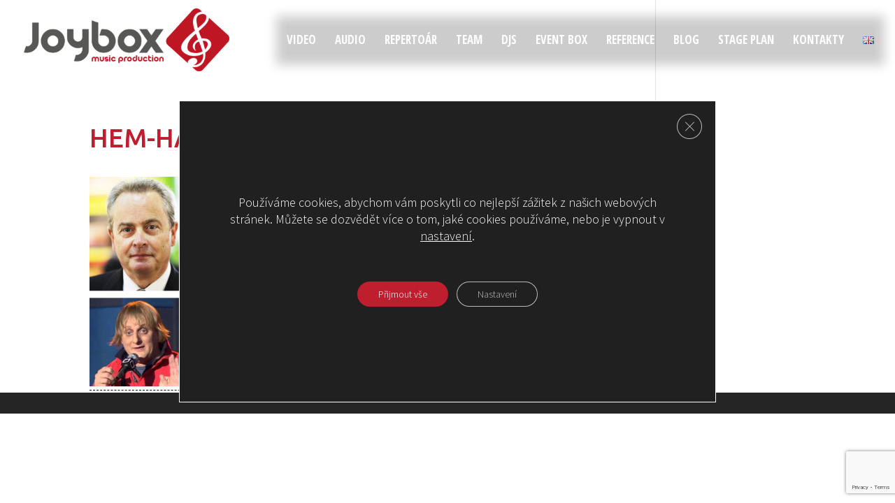

--- FILE ---
content_type: text/html; charset=utf-8
request_url: https://www.google.com/recaptcha/api2/anchor?ar=1&k=6Le1I6EdAAAAAOBLHvMaNnv-K_OuweyRKpc6qEMr&co=aHR0cHM6Ly93d3cuam95Ym94LmN6OjQ0Mw..&hl=en&v=PoyoqOPhxBO7pBk68S4YbpHZ&size=invisible&anchor-ms=20000&execute-ms=30000&cb=3b4rojaxdrls
body_size: 49827
content:
<!DOCTYPE HTML><html dir="ltr" lang="en"><head><meta http-equiv="Content-Type" content="text/html; charset=UTF-8">
<meta http-equiv="X-UA-Compatible" content="IE=edge">
<title>reCAPTCHA</title>
<style type="text/css">
/* cyrillic-ext */
@font-face {
  font-family: 'Roboto';
  font-style: normal;
  font-weight: 400;
  font-stretch: 100%;
  src: url(//fonts.gstatic.com/s/roboto/v48/KFO7CnqEu92Fr1ME7kSn66aGLdTylUAMa3GUBHMdazTgWw.woff2) format('woff2');
  unicode-range: U+0460-052F, U+1C80-1C8A, U+20B4, U+2DE0-2DFF, U+A640-A69F, U+FE2E-FE2F;
}
/* cyrillic */
@font-face {
  font-family: 'Roboto';
  font-style: normal;
  font-weight: 400;
  font-stretch: 100%;
  src: url(//fonts.gstatic.com/s/roboto/v48/KFO7CnqEu92Fr1ME7kSn66aGLdTylUAMa3iUBHMdazTgWw.woff2) format('woff2');
  unicode-range: U+0301, U+0400-045F, U+0490-0491, U+04B0-04B1, U+2116;
}
/* greek-ext */
@font-face {
  font-family: 'Roboto';
  font-style: normal;
  font-weight: 400;
  font-stretch: 100%;
  src: url(//fonts.gstatic.com/s/roboto/v48/KFO7CnqEu92Fr1ME7kSn66aGLdTylUAMa3CUBHMdazTgWw.woff2) format('woff2');
  unicode-range: U+1F00-1FFF;
}
/* greek */
@font-face {
  font-family: 'Roboto';
  font-style: normal;
  font-weight: 400;
  font-stretch: 100%;
  src: url(//fonts.gstatic.com/s/roboto/v48/KFO7CnqEu92Fr1ME7kSn66aGLdTylUAMa3-UBHMdazTgWw.woff2) format('woff2');
  unicode-range: U+0370-0377, U+037A-037F, U+0384-038A, U+038C, U+038E-03A1, U+03A3-03FF;
}
/* math */
@font-face {
  font-family: 'Roboto';
  font-style: normal;
  font-weight: 400;
  font-stretch: 100%;
  src: url(//fonts.gstatic.com/s/roboto/v48/KFO7CnqEu92Fr1ME7kSn66aGLdTylUAMawCUBHMdazTgWw.woff2) format('woff2');
  unicode-range: U+0302-0303, U+0305, U+0307-0308, U+0310, U+0312, U+0315, U+031A, U+0326-0327, U+032C, U+032F-0330, U+0332-0333, U+0338, U+033A, U+0346, U+034D, U+0391-03A1, U+03A3-03A9, U+03B1-03C9, U+03D1, U+03D5-03D6, U+03F0-03F1, U+03F4-03F5, U+2016-2017, U+2034-2038, U+203C, U+2040, U+2043, U+2047, U+2050, U+2057, U+205F, U+2070-2071, U+2074-208E, U+2090-209C, U+20D0-20DC, U+20E1, U+20E5-20EF, U+2100-2112, U+2114-2115, U+2117-2121, U+2123-214F, U+2190, U+2192, U+2194-21AE, U+21B0-21E5, U+21F1-21F2, U+21F4-2211, U+2213-2214, U+2216-22FF, U+2308-230B, U+2310, U+2319, U+231C-2321, U+2336-237A, U+237C, U+2395, U+239B-23B7, U+23D0, U+23DC-23E1, U+2474-2475, U+25AF, U+25B3, U+25B7, U+25BD, U+25C1, U+25CA, U+25CC, U+25FB, U+266D-266F, U+27C0-27FF, U+2900-2AFF, U+2B0E-2B11, U+2B30-2B4C, U+2BFE, U+3030, U+FF5B, U+FF5D, U+1D400-1D7FF, U+1EE00-1EEFF;
}
/* symbols */
@font-face {
  font-family: 'Roboto';
  font-style: normal;
  font-weight: 400;
  font-stretch: 100%;
  src: url(//fonts.gstatic.com/s/roboto/v48/KFO7CnqEu92Fr1ME7kSn66aGLdTylUAMaxKUBHMdazTgWw.woff2) format('woff2');
  unicode-range: U+0001-000C, U+000E-001F, U+007F-009F, U+20DD-20E0, U+20E2-20E4, U+2150-218F, U+2190, U+2192, U+2194-2199, U+21AF, U+21E6-21F0, U+21F3, U+2218-2219, U+2299, U+22C4-22C6, U+2300-243F, U+2440-244A, U+2460-24FF, U+25A0-27BF, U+2800-28FF, U+2921-2922, U+2981, U+29BF, U+29EB, U+2B00-2BFF, U+4DC0-4DFF, U+FFF9-FFFB, U+10140-1018E, U+10190-1019C, U+101A0, U+101D0-101FD, U+102E0-102FB, U+10E60-10E7E, U+1D2C0-1D2D3, U+1D2E0-1D37F, U+1F000-1F0FF, U+1F100-1F1AD, U+1F1E6-1F1FF, U+1F30D-1F30F, U+1F315, U+1F31C, U+1F31E, U+1F320-1F32C, U+1F336, U+1F378, U+1F37D, U+1F382, U+1F393-1F39F, U+1F3A7-1F3A8, U+1F3AC-1F3AF, U+1F3C2, U+1F3C4-1F3C6, U+1F3CA-1F3CE, U+1F3D4-1F3E0, U+1F3ED, U+1F3F1-1F3F3, U+1F3F5-1F3F7, U+1F408, U+1F415, U+1F41F, U+1F426, U+1F43F, U+1F441-1F442, U+1F444, U+1F446-1F449, U+1F44C-1F44E, U+1F453, U+1F46A, U+1F47D, U+1F4A3, U+1F4B0, U+1F4B3, U+1F4B9, U+1F4BB, U+1F4BF, U+1F4C8-1F4CB, U+1F4D6, U+1F4DA, U+1F4DF, U+1F4E3-1F4E6, U+1F4EA-1F4ED, U+1F4F7, U+1F4F9-1F4FB, U+1F4FD-1F4FE, U+1F503, U+1F507-1F50B, U+1F50D, U+1F512-1F513, U+1F53E-1F54A, U+1F54F-1F5FA, U+1F610, U+1F650-1F67F, U+1F687, U+1F68D, U+1F691, U+1F694, U+1F698, U+1F6AD, U+1F6B2, U+1F6B9-1F6BA, U+1F6BC, U+1F6C6-1F6CF, U+1F6D3-1F6D7, U+1F6E0-1F6EA, U+1F6F0-1F6F3, U+1F6F7-1F6FC, U+1F700-1F7FF, U+1F800-1F80B, U+1F810-1F847, U+1F850-1F859, U+1F860-1F887, U+1F890-1F8AD, U+1F8B0-1F8BB, U+1F8C0-1F8C1, U+1F900-1F90B, U+1F93B, U+1F946, U+1F984, U+1F996, U+1F9E9, U+1FA00-1FA6F, U+1FA70-1FA7C, U+1FA80-1FA89, U+1FA8F-1FAC6, U+1FACE-1FADC, U+1FADF-1FAE9, U+1FAF0-1FAF8, U+1FB00-1FBFF;
}
/* vietnamese */
@font-face {
  font-family: 'Roboto';
  font-style: normal;
  font-weight: 400;
  font-stretch: 100%;
  src: url(//fonts.gstatic.com/s/roboto/v48/KFO7CnqEu92Fr1ME7kSn66aGLdTylUAMa3OUBHMdazTgWw.woff2) format('woff2');
  unicode-range: U+0102-0103, U+0110-0111, U+0128-0129, U+0168-0169, U+01A0-01A1, U+01AF-01B0, U+0300-0301, U+0303-0304, U+0308-0309, U+0323, U+0329, U+1EA0-1EF9, U+20AB;
}
/* latin-ext */
@font-face {
  font-family: 'Roboto';
  font-style: normal;
  font-weight: 400;
  font-stretch: 100%;
  src: url(//fonts.gstatic.com/s/roboto/v48/KFO7CnqEu92Fr1ME7kSn66aGLdTylUAMa3KUBHMdazTgWw.woff2) format('woff2');
  unicode-range: U+0100-02BA, U+02BD-02C5, U+02C7-02CC, U+02CE-02D7, U+02DD-02FF, U+0304, U+0308, U+0329, U+1D00-1DBF, U+1E00-1E9F, U+1EF2-1EFF, U+2020, U+20A0-20AB, U+20AD-20C0, U+2113, U+2C60-2C7F, U+A720-A7FF;
}
/* latin */
@font-face {
  font-family: 'Roboto';
  font-style: normal;
  font-weight: 400;
  font-stretch: 100%;
  src: url(//fonts.gstatic.com/s/roboto/v48/KFO7CnqEu92Fr1ME7kSn66aGLdTylUAMa3yUBHMdazQ.woff2) format('woff2');
  unicode-range: U+0000-00FF, U+0131, U+0152-0153, U+02BB-02BC, U+02C6, U+02DA, U+02DC, U+0304, U+0308, U+0329, U+2000-206F, U+20AC, U+2122, U+2191, U+2193, U+2212, U+2215, U+FEFF, U+FFFD;
}
/* cyrillic-ext */
@font-face {
  font-family: 'Roboto';
  font-style: normal;
  font-weight: 500;
  font-stretch: 100%;
  src: url(//fonts.gstatic.com/s/roboto/v48/KFO7CnqEu92Fr1ME7kSn66aGLdTylUAMa3GUBHMdazTgWw.woff2) format('woff2');
  unicode-range: U+0460-052F, U+1C80-1C8A, U+20B4, U+2DE0-2DFF, U+A640-A69F, U+FE2E-FE2F;
}
/* cyrillic */
@font-face {
  font-family: 'Roboto';
  font-style: normal;
  font-weight: 500;
  font-stretch: 100%;
  src: url(//fonts.gstatic.com/s/roboto/v48/KFO7CnqEu92Fr1ME7kSn66aGLdTylUAMa3iUBHMdazTgWw.woff2) format('woff2');
  unicode-range: U+0301, U+0400-045F, U+0490-0491, U+04B0-04B1, U+2116;
}
/* greek-ext */
@font-face {
  font-family: 'Roboto';
  font-style: normal;
  font-weight: 500;
  font-stretch: 100%;
  src: url(//fonts.gstatic.com/s/roboto/v48/KFO7CnqEu92Fr1ME7kSn66aGLdTylUAMa3CUBHMdazTgWw.woff2) format('woff2');
  unicode-range: U+1F00-1FFF;
}
/* greek */
@font-face {
  font-family: 'Roboto';
  font-style: normal;
  font-weight: 500;
  font-stretch: 100%;
  src: url(//fonts.gstatic.com/s/roboto/v48/KFO7CnqEu92Fr1ME7kSn66aGLdTylUAMa3-UBHMdazTgWw.woff2) format('woff2');
  unicode-range: U+0370-0377, U+037A-037F, U+0384-038A, U+038C, U+038E-03A1, U+03A3-03FF;
}
/* math */
@font-face {
  font-family: 'Roboto';
  font-style: normal;
  font-weight: 500;
  font-stretch: 100%;
  src: url(//fonts.gstatic.com/s/roboto/v48/KFO7CnqEu92Fr1ME7kSn66aGLdTylUAMawCUBHMdazTgWw.woff2) format('woff2');
  unicode-range: U+0302-0303, U+0305, U+0307-0308, U+0310, U+0312, U+0315, U+031A, U+0326-0327, U+032C, U+032F-0330, U+0332-0333, U+0338, U+033A, U+0346, U+034D, U+0391-03A1, U+03A3-03A9, U+03B1-03C9, U+03D1, U+03D5-03D6, U+03F0-03F1, U+03F4-03F5, U+2016-2017, U+2034-2038, U+203C, U+2040, U+2043, U+2047, U+2050, U+2057, U+205F, U+2070-2071, U+2074-208E, U+2090-209C, U+20D0-20DC, U+20E1, U+20E5-20EF, U+2100-2112, U+2114-2115, U+2117-2121, U+2123-214F, U+2190, U+2192, U+2194-21AE, U+21B0-21E5, U+21F1-21F2, U+21F4-2211, U+2213-2214, U+2216-22FF, U+2308-230B, U+2310, U+2319, U+231C-2321, U+2336-237A, U+237C, U+2395, U+239B-23B7, U+23D0, U+23DC-23E1, U+2474-2475, U+25AF, U+25B3, U+25B7, U+25BD, U+25C1, U+25CA, U+25CC, U+25FB, U+266D-266F, U+27C0-27FF, U+2900-2AFF, U+2B0E-2B11, U+2B30-2B4C, U+2BFE, U+3030, U+FF5B, U+FF5D, U+1D400-1D7FF, U+1EE00-1EEFF;
}
/* symbols */
@font-face {
  font-family: 'Roboto';
  font-style: normal;
  font-weight: 500;
  font-stretch: 100%;
  src: url(//fonts.gstatic.com/s/roboto/v48/KFO7CnqEu92Fr1ME7kSn66aGLdTylUAMaxKUBHMdazTgWw.woff2) format('woff2');
  unicode-range: U+0001-000C, U+000E-001F, U+007F-009F, U+20DD-20E0, U+20E2-20E4, U+2150-218F, U+2190, U+2192, U+2194-2199, U+21AF, U+21E6-21F0, U+21F3, U+2218-2219, U+2299, U+22C4-22C6, U+2300-243F, U+2440-244A, U+2460-24FF, U+25A0-27BF, U+2800-28FF, U+2921-2922, U+2981, U+29BF, U+29EB, U+2B00-2BFF, U+4DC0-4DFF, U+FFF9-FFFB, U+10140-1018E, U+10190-1019C, U+101A0, U+101D0-101FD, U+102E0-102FB, U+10E60-10E7E, U+1D2C0-1D2D3, U+1D2E0-1D37F, U+1F000-1F0FF, U+1F100-1F1AD, U+1F1E6-1F1FF, U+1F30D-1F30F, U+1F315, U+1F31C, U+1F31E, U+1F320-1F32C, U+1F336, U+1F378, U+1F37D, U+1F382, U+1F393-1F39F, U+1F3A7-1F3A8, U+1F3AC-1F3AF, U+1F3C2, U+1F3C4-1F3C6, U+1F3CA-1F3CE, U+1F3D4-1F3E0, U+1F3ED, U+1F3F1-1F3F3, U+1F3F5-1F3F7, U+1F408, U+1F415, U+1F41F, U+1F426, U+1F43F, U+1F441-1F442, U+1F444, U+1F446-1F449, U+1F44C-1F44E, U+1F453, U+1F46A, U+1F47D, U+1F4A3, U+1F4B0, U+1F4B3, U+1F4B9, U+1F4BB, U+1F4BF, U+1F4C8-1F4CB, U+1F4D6, U+1F4DA, U+1F4DF, U+1F4E3-1F4E6, U+1F4EA-1F4ED, U+1F4F7, U+1F4F9-1F4FB, U+1F4FD-1F4FE, U+1F503, U+1F507-1F50B, U+1F50D, U+1F512-1F513, U+1F53E-1F54A, U+1F54F-1F5FA, U+1F610, U+1F650-1F67F, U+1F687, U+1F68D, U+1F691, U+1F694, U+1F698, U+1F6AD, U+1F6B2, U+1F6B9-1F6BA, U+1F6BC, U+1F6C6-1F6CF, U+1F6D3-1F6D7, U+1F6E0-1F6EA, U+1F6F0-1F6F3, U+1F6F7-1F6FC, U+1F700-1F7FF, U+1F800-1F80B, U+1F810-1F847, U+1F850-1F859, U+1F860-1F887, U+1F890-1F8AD, U+1F8B0-1F8BB, U+1F8C0-1F8C1, U+1F900-1F90B, U+1F93B, U+1F946, U+1F984, U+1F996, U+1F9E9, U+1FA00-1FA6F, U+1FA70-1FA7C, U+1FA80-1FA89, U+1FA8F-1FAC6, U+1FACE-1FADC, U+1FADF-1FAE9, U+1FAF0-1FAF8, U+1FB00-1FBFF;
}
/* vietnamese */
@font-face {
  font-family: 'Roboto';
  font-style: normal;
  font-weight: 500;
  font-stretch: 100%;
  src: url(//fonts.gstatic.com/s/roboto/v48/KFO7CnqEu92Fr1ME7kSn66aGLdTylUAMa3OUBHMdazTgWw.woff2) format('woff2');
  unicode-range: U+0102-0103, U+0110-0111, U+0128-0129, U+0168-0169, U+01A0-01A1, U+01AF-01B0, U+0300-0301, U+0303-0304, U+0308-0309, U+0323, U+0329, U+1EA0-1EF9, U+20AB;
}
/* latin-ext */
@font-face {
  font-family: 'Roboto';
  font-style: normal;
  font-weight: 500;
  font-stretch: 100%;
  src: url(//fonts.gstatic.com/s/roboto/v48/KFO7CnqEu92Fr1ME7kSn66aGLdTylUAMa3KUBHMdazTgWw.woff2) format('woff2');
  unicode-range: U+0100-02BA, U+02BD-02C5, U+02C7-02CC, U+02CE-02D7, U+02DD-02FF, U+0304, U+0308, U+0329, U+1D00-1DBF, U+1E00-1E9F, U+1EF2-1EFF, U+2020, U+20A0-20AB, U+20AD-20C0, U+2113, U+2C60-2C7F, U+A720-A7FF;
}
/* latin */
@font-face {
  font-family: 'Roboto';
  font-style: normal;
  font-weight: 500;
  font-stretch: 100%;
  src: url(//fonts.gstatic.com/s/roboto/v48/KFO7CnqEu92Fr1ME7kSn66aGLdTylUAMa3yUBHMdazQ.woff2) format('woff2');
  unicode-range: U+0000-00FF, U+0131, U+0152-0153, U+02BB-02BC, U+02C6, U+02DA, U+02DC, U+0304, U+0308, U+0329, U+2000-206F, U+20AC, U+2122, U+2191, U+2193, U+2212, U+2215, U+FEFF, U+FFFD;
}
/* cyrillic-ext */
@font-face {
  font-family: 'Roboto';
  font-style: normal;
  font-weight: 900;
  font-stretch: 100%;
  src: url(//fonts.gstatic.com/s/roboto/v48/KFO7CnqEu92Fr1ME7kSn66aGLdTylUAMa3GUBHMdazTgWw.woff2) format('woff2');
  unicode-range: U+0460-052F, U+1C80-1C8A, U+20B4, U+2DE0-2DFF, U+A640-A69F, U+FE2E-FE2F;
}
/* cyrillic */
@font-face {
  font-family: 'Roboto';
  font-style: normal;
  font-weight: 900;
  font-stretch: 100%;
  src: url(//fonts.gstatic.com/s/roboto/v48/KFO7CnqEu92Fr1ME7kSn66aGLdTylUAMa3iUBHMdazTgWw.woff2) format('woff2');
  unicode-range: U+0301, U+0400-045F, U+0490-0491, U+04B0-04B1, U+2116;
}
/* greek-ext */
@font-face {
  font-family: 'Roboto';
  font-style: normal;
  font-weight: 900;
  font-stretch: 100%;
  src: url(//fonts.gstatic.com/s/roboto/v48/KFO7CnqEu92Fr1ME7kSn66aGLdTylUAMa3CUBHMdazTgWw.woff2) format('woff2');
  unicode-range: U+1F00-1FFF;
}
/* greek */
@font-face {
  font-family: 'Roboto';
  font-style: normal;
  font-weight: 900;
  font-stretch: 100%;
  src: url(//fonts.gstatic.com/s/roboto/v48/KFO7CnqEu92Fr1ME7kSn66aGLdTylUAMa3-UBHMdazTgWw.woff2) format('woff2');
  unicode-range: U+0370-0377, U+037A-037F, U+0384-038A, U+038C, U+038E-03A1, U+03A3-03FF;
}
/* math */
@font-face {
  font-family: 'Roboto';
  font-style: normal;
  font-weight: 900;
  font-stretch: 100%;
  src: url(//fonts.gstatic.com/s/roboto/v48/KFO7CnqEu92Fr1ME7kSn66aGLdTylUAMawCUBHMdazTgWw.woff2) format('woff2');
  unicode-range: U+0302-0303, U+0305, U+0307-0308, U+0310, U+0312, U+0315, U+031A, U+0326-0327, U+032C, U+032F-0330, U+0332-0333, U+0338, U+033A, U+0346, U+034D, U+0391-03A1, U+03A3-03A9, U+03B1-03C9, U+03D1, U+03D5-03D6, U+03F0-03F1, U+03F4-03F5, U+2016-2017, U+2034-2038, U+203C, U+2040, U+2043, U+2047, U+2050, U+2057, U+205F, U+2070-2071, U+2074-208E, U+2090-209C, U+20D0-20DC, U+20E1, U+20E5-20EF, U+2100-2112, U+2114-2115, U+2117-2121, U+2123-214F, U+2190, U+2192, U+2194-21AE, U+21B0-21E5, U+21F1-21F2, U+21F4-2211, U+2213-2214, U+2216-22FF, U+2308-230B, U+2310, U+2319, U+231C-2321, U+2336-237A, U+237C, U+2395, U+239B-23B7, U+23D0, U+23DC-23E1, U+2474-2475, U+25AF, U+25B3, U+25B7, U+25BD, U+25C1, U+25CA, U+25CC, U+25FB, U+266D-266F, U+27C0-27FF, U+2900-2AFF, U+2B0E-2B11, U+2B30-2B4C, U+2BFE, U+3030, U+FF5B, U+FF5D, U+1D400-1D7FF, U+1EE00-1EEFF;
}
/* symbols */
@font-face {
  font-family: 'Roboto';
  font-style: normal;
  font-weight: 900;
  font-stretch: 100%;
  src: url(//fonts.gstatic.com/s/roboto/v48/KFO7CnqEu92Fr1ME7kSn66aGLdTylUAMaxKUBHMdazTgWw.woff2) format('woff2');
  unicode-range: U+0001-000C, U+000E-001F, U+007F-009F, U+20DD-20E0, U+20E2-20E4, U+2150-218F, U+2190, U+2192, U+2194-2199, U+21AF, U+21E6-21F0, U+21F3, U+2218-2219, U+2299, U+22C4-22C6, U+2300-243F, U+2440-244A, U+2460-24FF, U+25A0-27BF, U+2800-28FF, U+2921-2922, U+2981, U+29BF, U+29EB, U+2B00-2BFF, U+4DC0-4DFF, U+FFF9-FFFB, U+10140-1018E, U+10190-1019C, U+101A0, U+101D0-101FD, U+102E0-102FB, U+10E60-10E7E, U+1D2C0-1D2D3, U+1D2E0-1D37F, U+1F000-1F0FF, U+1F100-1F1AD, U+1F1E6-1F1FF, U+1F30D-1F30F, U+1F315, U+1F31C, U+1F31E, U+1F320-1F32C, U+1F336, U+1F378, U+1F37D, U+1F382, U+1F393-1F39F, U+1F3A7-1F3A8, U+1F3AC-1F3AF, U+1F3C2, U+1F3C4-1F3C6, U+1F3CA-1F3CE, U+1F3D4-1F3E0, U+1F3ED, U+1F3F1-1F3F3, U+1F3F5-1F3F7, U+1F408, U+1F415, U+1F41F, U+1F426, U+1F43F, U+1F441-1F442, U+1F444, U+1F446-1F449, U+1F44C-1F44E, U+1F453, U+1F46A, U+1F47D, U+1F4A3, U+1F4B0, U+1F4B3, U+1F4B9, U+1F4BB, U+1F4BF, U+1F4C8-1F4CB, U+1F4D6, U+1F4DA, U+1F4DF, U+1F4E3-1F4E6, U+1F4EA-1F4ED, U+1F4F7, U+1F4F9-1F4FB, U+1F4FD-1F4FE, U+1F503, U+1F507-1F50B, U+1F50D, U+1F512-1F513, U+1F53E-1F54A, U+1F54F-1F5FA, U+1F610, U+1F650-1F67F, U+1F687, U+1F68D, U+1F691, U+1F694, U+1F698, U+1F6AD, U+1F6B2, U+1F6B9-1F6BA, U+1F6BC, U+1F6C6-1F6CF, U+1F6D3-1F6D7, U+1F6E0-1F6EA, U+1F6F0-1F6F3, U+1F6F7-1F6FC, U+1F700-1F7FF, U+1F800-1F80B, U+1F810-1F847, U+1F850-1F859, U+1F860-1F887, U+1F890-1F8AD, U+1F8B0-1F8BB, U+1F8C0-1F8C1, U+1F900-1F90B, U+1F93B, U+1F946, U+1F984, U+1F996, U+1F9E9, U+1FA00-1FA6F, U+1FA70-1FA7C, U+1FA80-1FA89, U+1FA8F-1FAC6, U+1FACE-1FADC, U+1FADF-1FAE9, U+1FAF0-1FAF8, U+1FB00-1FBFF;
}
/* vietnamese */
@font-face {
  font-family: 'Roboto';
  font-style: normal;
  font-weight: 900;
  font-stretch: 100%;
  src: url(//fonts.gstatic.com/s/roboto/v48/KFO7CnqEu92Fr1ME7kSn66aGLdTylUAMa3OUBHMdazTgWw.woff2) format('woff2');
  unicode-range: U+0102-0103, U+0110-0111, U+0128-0129, U+0168-0169, U+01A0-01A1, U+01AF-01B0, U+0300-0301, U+0303-0304, U+0308-0309, U+0323, U+0329, U+1EA0-1EF9, U+20AB;
}
/* latin-ext */
@font-face {
  font-family: 'Roboto';
  font-style: normal;
  font-weight: 900;
  font-stretch: 100%;
  src: url(//fonts.gstatic.com/s/roboto/v48/KFO7CnqEu92Fr1ME7kSn66aGLdTylUAMa3KUBHMdazTgWw.woff2) format('woff2');
  unicode-range: U+0100-02BA, U+02BD-02C5, U+02C7-02CC, U+02CE-02D7, U+02DD-02FF, U+0304, U+0308, U+0329, U+1D00-1DBF, U+1E00-1E9F, U+1EF2-1EFF, U+2020, U+20A0-20AB, U+20AD-20C0, U+2113, U+2C60-2C7F, U+A720-A7FF;
}
/* latin */
@font-face {
  font-family: 'Roboto';
  font-style: normal;
  font-weight: 900;
  font-stretch: 100%;
  src: url(//fonts.gstatic.com/s/roboto/v48/KFO7CnqEu92Fr1ME7kSn66aGLdTylUAMa3yUBHMdazQ.woff2) format('woff2');
  unicode-range: U+0000-00FF, U+0131, U+0152-0153, U+02BB-02BC, U+02C6, U+02DA, U+02DC, U+0304, U+0308, U+0329, U+2000-206F, U+20AC, U+2122, U+2191, U+2193, U+2212, U+2215, U+FEFF, U+FFFD;
}

</style>
<link rel="stylesheet" type="text/css" href="https://www.gstatic.com/recaptcha/releases/PoyoqOPhxBO7pBk68S4YbpHZ/styles__ltr.css">
<script nonce="JXeUY7GN0i6JQAtCG5_l0g" type="text/javascript">window['__recaptcha_api'] = 'https://www.google.com/recaptcha/api2/';</script>
<script type="text/javascript" src="https://www.gstatic.com/recaptcha/releases/PoyoqOPhxBO7pBk68S4YbpHZ/recaptcha__en.js" nonce="JXeUY7GN0i6JQAtCG5_l0g">
      
    </script></head>
<body><div id="rc-anchor-alert" class="rc-anchor-alert"></div>
<input type="hidden" id="recaptcha-token" value="[base64]">
<script type="text/javascript" nonce="JXeUY7GN0i6JQAtCG5_l0g">
      recaptcha.anchor.Main.init("[\x22ainput\x22,[\x22bgdata\x22,\x22\x22,\[base64]/[base64]/bmV3IFpbdF0obVswXSk6Sz09Mj9uZXcgWlt0XShtWzBdLG1bMV0pOks9PTM/bmV3IFpbdF0obVswXSxtWzFdLG1bMl0pOks9PTQ/[base64]/[base64]/[base64]/[base64]/[base64]/[base64]/[base64]/[base64]/[base64]/[base64]/[base64]/[base64]/[base64]/[base64]\\u003d\\u003d\x22,\[base64]\\u003d\x22,\[base64]/Ciy92L8KgYMOVPhHDhWHCrsOAwp3DicKlwr7DqMO2GH58wp5nRA9+WsOpRCbChcO1a8KUUsKLw53CgHLDiQsiwoZ0w4lCwrzDuWtCDsOewo/Di0tIw4NJAMK6wofCjsOgw6ZsOsKmNDtuwrvDqcKiZ8K/[base64]/Ct8K/wqbDksOVwo3CkSvCnsOSPjLCrR0HBkdgwrHDlcOUHcKGGMKhIEvDsMKCw7UfWMKuAnVrWcKST8KnQAzCrXDDjsOhwpvDncO9acOgwp7DvMKTw5rDh0IMw7wdw7Y0PW44Qz5ZwrXDsn7CgHLCjhzDvD/DjHfDrCXDv8OQw4IPEXLCgWJpLMOmwpcqwozDqcK/woQvw7sbGcOCIcKCwoB9GsKQwpjCqcKpw6NYw7Vqw7kPwrJRFMO7wpxUHwrCrUc9w6nDgBzCisOJwosqGGbCmCZOwpV0wqMfB8OlcMOswpwlw4Zew7xuwp5CRlzDtCbCiTHDvFVAw5/[base64]/Dp3zCpWrClcOefyduchsDw7vDllN6IcKhwp5EwrYgwrvDjk/[base64]/Kyg6w6/CpMO9w7w8w6cxw7/CsHJ3w4AoPg9lw6/DlsKswo3CikvDvzNNKsK3eMKxwrjDnsObw4kbAVdUTDo+WMOoWMKKH8O8L3DCjsKTOMKiB8K2wqDDsSTChA5saWkvw5PDncOKGg3Cs8KUF3bCgsKLe1bDsCDDp13DjwvCh8Kiw6QOw4DCnEFjaD/CkcO0SsKXwod4am3CoMKSLxQwwqsfIRs0MWkgw4vDoMOUw5lLwrDCrcO1KcObLsKLABbDu8KpCsO4H8OCw75dBxTCrcK0EcKTFMKAwpp5BClUwp7DmmwAJsO4woXDkMKgwrpSw5HCnDc+OmB7GsKQFMKqw7o9wrpZWcKfcnxzwp/DiUHDkl/Ct8KWw6XCucKFwpJHw7R/[base64]/DqsKFwrJaw4TDvmtTHC3Cr8K/w5jChhfDt8Kywp8UNcOgCMKyfsKFw7g1w77DiHDDhmvCsGvCnV/DjwnDnsObwqNxw6DCg8O8w6d5wo5zw7gCw4M0wqTDvsKFQ0nCvRrCg3jDnMOPesOvYcK2BMOdSsO9A8KGLSd8WCzClcKtCMKAwpQFLDoMOsOhwqpgOsOzIcKeT8OmwrDDgsKrwrkWScOyTAzCjTTDkF/CjEvChnFvwqQgZVotfMKqwoDDqVHDpQAiw6HCkW3DucOHXsKfwoBXwo/[base64]/CsnbDi8KMDlDDksKpDMOYXsOePnNTw7DCuG/DvVAtw6zCgsOcwpt5DsKOCgZKKMKEw7Ahwr/[base64]/CmsOpGQ19JUVBw6R7XFwQw7YdwqgZRXHChcKUw7xzwpdcRD7ChMKHZibCuDY4wpjCr8KjVQ/DrTcOwqrCp8KWw4LDl8OQwoIrwoFdQksLMcKhw57DjC/Cu1FjdivCu8OKfcOfwrPDkMKlw7nCqMKbwpfCkA5dwooCAMK5FsORw5nCgHsAwq85EsKTKMOKw4nDq8OVwoAAJsKIwpA3GsKgaFZVw6HCrMO/wqHDjxclZ29xCcKKw5jDuR5+w7kBdcOKw7h2TsKNw4bDuEBuwqYHwopTwrklwp/ChmrCosKRMA3ChFHDlcOSS2bCusK+OS3DoMOJJGUuworDqyfDo8OJC8OBaxDDp8KQw63DusOGwoTCpXJGdVoGG8KPK1dWwqNlV8OuwqZJI1hrwpTCpzIxND5vw5DDpcOwAMOfw5ZGw4FWw5g8wrLDvHpMDw9/[base64]/Cv19nwoURwpRBfHPDocOBAsO0wqHCusKRdsOhV8OHMAx+Hi5lBWhXwq3Cs1XCklseFQ/DucK6DkDDvcKiYWnClSQaY8KjcyHDiMKiwo/[base64]/DrMK7eCkyanRjesOvJA04w49+ecKfw4xrw5LCtH4ywq/CqMOKw4HDpsKwS8KFJiR4YSQvenzDoMODYRhPAMKlK3/CiMONwqHDm2oqw7LCn8OvRzQIwosvNMKqV8KwbBnCpcKSwoQJNFjCmsOSCcO6wo41wq/[base64]/[base64]/Cs3hUw6JQbhETAcK5ScOyNTEFFjlfP8O+wrTDmS7DgcOKw43Cii7Cp8Kvw4kxJXzCvsKUTsKpbkpqw5ZwwqvCgMKZwqbCgMKbw5FxC8Oqw5NvKsOmEnpHW3TCj1/DlDjDj8KrwozCt8KZwq3CsQVeHsOYayzDg8KMwpN5YGjDrR/Dm3XDp8KYwqLDt8O1w6xNBU/ClR/CqmpfIMKfwoXDuS3CpUbCsUJrBcKzwoIvKz4+MsK1wqo/w6bCq8KRw75wwqTDlx47wqHCqkzCt8Kqw7J0W1rDsiHDoiXCt0/DpsKjwoVswrnCjSFhJcKSVi3ClDtyAwTCnTHDmcOsw77CnsOhwr7DuC/[base64]/DkSzDi0LDgMOGASLCr8KuRsKWYMKWWsOlRgfDv8KdwpQzworDmlxLQ3jCq8Kuw7pwWMK3RBbCi1jDrSIpwo9GEXNNwo9pUsOuAibCgy/CsMK/w4RfwrAQw4HCiF3DnsKFwr1FwohcwrVFwr8+VCzDgcK5wpInWMK3a8OEwq9hcjtnKiILK8KCw50Ywp/DgGkewqbDhmcYZsK0fsKGWMK6VcKQw4JSK8O8w6Rbwq/DhjwBwow6CcKqwqQ4PiV0wo09IkDClnFEwrRlKcOIw5rCoMKfWUV4wo0ZOyPCrgjDi8KRwoUvw6JZwojDvl7CucOmwqPDicODRRoHw4rChEXCmsOrR3bDrsObOsK8wobCgT/Cl8O6CMOsIDvDlmtFwozDscKVEcOQwo/CnMOMw7TDkj4gw4bCrB8bwrxewrNDwonCo8OuDz7Drkp9TwAhXRJpHcOcwpMvK8Kow5pXw6fCuMKvHMOQw7FeLDohw4xQJzFvw4YyO8O4KisXw6bDv8KbwqkKfcOKecOSw7LDncKwwpN9w7HDjsKaG8Ohwq3CvD/CjjMuD8OZbBDCvX/CtUchWlPDoMKQwrRKw5trUMOGYXDCmMKpw6/[base64]/FyDDhcOEbzMJwodJwot8wp/Cn2/Du8Kjw4ppXcKUMsOPIMOMW8O/SsKHO8KjTcOvw7Yew51lwr9BwoEHa8KZTxrCqMKcT3UwbRNzMsOFS8O1GcO0wpkXRijChy/Ch0XChcK/w75qfEvDucKPwpTDocOSw5HCgMKOw7FdZ8OAYi4zwofCnsO3RxTClURqasKbFmjDucKXwptVF8K5wo0jw4PDlsOVChUVw6zCvMK/NmYdw4vDgBjDlRPDisOzE8K0Di0+woLCuCTDsGXDjToxwrAOKsOVwp3Doj14wpdPwoouZcO1wqsvBHnDiBjCiMKdwoxCccKIw4EewrFuw7liw7cJwqw4w57DjMKYCFjCnSJ6w7VpwqDDkFjDn3giw6VIwoZZw7BqwqrDoiUEL8Kpc8OJw4/Cn8Kyw6Vtwq/DkcOrwq3DniMKwrQvw6DDjyvCumrDrwXCg1bCtsOBw4bDtcO4Q0NnwrAcwqLDgFXDlsKnwrnDijpUPFfDm8OnWWsuDMKdNAA4w5vCuGDCvcKvLFnCmcOcKsOMwonCvMObw6zDgMKWwrnCoA5Ew6EPGcKmwog9wpNkwp7Cmi/Dj8KaUgPCtcODX27DncKOXX98AsO4Q8Kqw4vCjMOpw6/Dl2IdL1zDhcKywqV4wrfDmFzDvcKSw7fDvsO/woMPw7jCpMK+FzrDiyQEDyPDii1Bw4h9F0vDsC3CusOtbT/DnsOaw5c/An1RK8OncMOLw7LDlsKJwp7Cq0ocUEPCj8O7eMK4wohdVk3CjcKAw6nDixwyBBHDo8OEBsKMwpHCix8awrRewpnDpMOvaMKuw7DCh1/CkQkAw7PDjg1NwpDDgsKcwrvClcK8fcOawpnCpmvCrEvCmGhAw5nClFbCkMKUAFYsRMOyw7DDuCdvGQzDlcOsMMOHwrjDgzrDmMK2PsOSAz9AZcO3DcO2PCozS8OJL8Kewr3Co8KDwpbDgztHw6BSw6bDjcOXe8OPW8KZCMOxGMO5YsKqw5PDvW/[base64]/Fm8tECDDrcOfNS0Lwq/CgELCqWbCm8O8wqbCi8KtNx/CoRbClhNhU3jCmWPCpVzCgMOGGSnDl8KBw4jDlCd9w6Rlw4zCsU7DhMK6HcOmw57Ds8OrwqPDsClDw7/DqiFKw57DrMOwwovCmGVOwqzCqX/Cj8KeAcKKwr/CtmkxwoYgJUbChcOQw70KwpMkBGAjw6nCj017woMnwo3DrS50YDQ4wqYvwpfCiiA0w4l9wrTCrVLDm8KDMcOqw5zCj8KqdsOKwrIEW8Ktw6Eiwq4XwqTDksOrFy8swq/Ch8KGw5xRwr3DvBDCmcK3SzrDijNHwoTCpsKqwq5qw5NMRcKlQRkqOmheesKcRcKlw65ocgLDo8KLTHHCssO0wofDtMKiw6sjcsK/bsOHVcOpPVocwoQbNinChMKqw6o1woczfQZowonDmRzCncKYwphnw7N/asOyTsO8w5Brw6UzwrjDmRfCocKPPSZCw43DrAzCpX/CiEfDuQzDtRPCncO9woBxTcOgVlVgI8K2ccKSQjpCBiXChjHDpMO8w5LCsyB6w6kvb1wNw5I+wpx/wozCqmjCn3x9w70tHmTCucK0w6/[base64]/woknw5fCixA3TFEzBXDCrMOHU8KaUgosw4VIZMKWwq0GXsOzwqNsw67CkHEsecOZHCl1ZcOgNWDDlmnCncO+NQTCkRl5woFyD28Gw4XCjifCin5sHE8Awq/[base64]/[base64]/DgMKkw6p8wpZDbTrCmV9qw6vCv0kqwocaw73CuBbDhMKqTh8mwq01wqU1GcKQw5NEw6XDhcKkFh0SKUBGbC0AKxTDgMOKOjtOwpTDkMOvwpbCkMOnw7xgwr/CmMONw6fCg8O1SGQqw7I2V8Ojw6nDujbDo8O0w4A2wqd3O8OQUsK9ZmvCvsK5w5nDmxAuUio6w7AxU8K1wqPCvcO4eGFAw4ZVO8Olc17DqcOAwpt1Q8OqcV/DrMKqLsKyEX0EZ8KzFSg5ATQ/wpXDjcO8O8OUwrdKRBbCr3jCmsK4TQMfwoMdL8O0M0XDpsKxVwJ4w4bDgsKZJ3R+ccKTwr9JOyd9BcKYSn3Co1vDvh9QeH7Djwkjw6Zzwo01ABgIH3fDrMOywqFFV8K7IEBMd8K7X30cw79Pw4XDplJzYm3Dti/DicKMPMKLw6jCvUkwZsOBw55jcMKaXgPDmmoaLWkKPVjCr8OZw5PDssKFwpLDr8OsWsKUAUUlw77CkUlHwpYsY8OhYH/CrcOtwo3DgcO6w6jDvMOSDsOIGcO7w6DCsyjDpsK6w7VKIGQ1wpzCkMO0NsKMGMKLH8K3woUwEkRGbgFYfkfDshPDnlbCp8KdwrnCjmjDhcOdWcKIeMORPTgZw6k3EEscw5ATwqrCqMOZwphyT2rDucO4wrDCmUTDrsK3wrtPf8OcwopuBcOhfD/CpRJbwqNkFVHDuCfCjinCscOxN8OfCH7DgsOuwrLDnkN1w73CjMO+wrrCuMOhHcKDY1VrOcKOw4pFBR3ClVXCm1zDmMOtM0dlw4p2ITdfccKewo/CvsOOY2vCuww1GxEcZDzDq3Ambx3DjE/DpzZqHF7CvcO9wqPDrMKlwqTCt3JGwrXCucOHw4QOQsKpQsKGwpNGw5Ilw4XCtcODwqJeXG1KcMOIZyA+wr1xwr4zSB9+UxTCul7CrcKkwoZDHWwXwp/CscKbw5wWwqDDhMOZw4k6H8OQQVHDoDErW0TDvXbDtMOBwqIMwrlLLBhrwpvCtQVkXXdmYsOPw7bDnBDDjsOFN8OBCDhoeGTCtk3CoMO1w6bCuxjCo8KKPsKjw5ETw6PDlcO2w7xvNMOkX8OMw5vCsCVAJjXDoAzCi1/DnsKXeMOfCQt+w5hrAnrCtsOFH8KRw6xvwoUvw7Q8wpLDncKLwozDkEYWO1/DrsOzw4jDh8OAwqfDpAJJwrx1w6PDllbCgsOvf8KQwrvDr8KFW8OIcVUuTcOdw4LDlknDosKYRsKAw7lzwo5RwpLDtcOqw4fDvGPCtMKEGMKOwq3DlsOXZsOHw7gIw6JOw4RJFsKqw51xwrI9MgjCrF3DiMOZXcOOw6jDvU/CvC1yc2vDusOVw7fDocOzw4bCn8OKw5jDrzPCm20Rw4pRw63DlcKSwr7Cv8O2woXCiRHDlMOGNRRNNjNSw4LDuzPDgsKUXcO/[base64]/FVjDq8KBCC1Pw5Vbw4w7w7wpwoA0RMOkcmPCiMKkZ8OxKzsYwprDvxPCgcODwo9Zw4kgQcOdw7FIw5x/wqfCv8OCwqwpVFNyw63DkcKffcKOOC7CuTRGwprCrMK2w7IzHR1rw7XDjMO2VTgHwq/[base64]/DmnfDncKYR8Oyd8KtZcKpF8OGw6p9w6/Ci8KSw7PCrcOmw5fDkMOpbCtzw5VqcsO+IDjDmMKpRlTDumINYMKGDMK6XsK9w4Q/w6Qvw4p4w5h3AVEqbzfDpGVJwrDDqcKKYjXDvS7Dp8O2wrdIwrDDtlbDicOdP8KEFkcRJsOhUMKyLx3Dn37CuE4XOMKYw4bCjsKGwojDpwPDr8OTw7zDj2rCki5iw5Apw5AXwoIuw5rDu8Knw4TDt8O/wos+amI2D2LCpMKxwrILccOWfmU3wqcew5fDl8Owwqwiw7UHwofCiMKhwobCicKPw4U5el/DjWDCjTcmw70+w6RZw6jDiHA0wq4ZUsKiTMKAwpTCsgRxf8KlI8Otwodgw4pew5I7w47DnndYwoVUNh5lJ8OxXsOGw5PDsSNNBcOIFjR0Ckx7KTMDw73CusOow79/w7lrdW4zfcKpwrBbw61Tw5/CsiV0wq/CmntDw73CnBQ5WBc6T1l/XDhgw4cfb8KtacKTAzPDmH/CnMOXw7cGUW7DqVg/[base64]/CgcOGwrvCqMOvU8OLwoLCiX4Sa8KKwo9IwrrCn8KqChnCjcKJw5DCoXYfw6HChxZ0wokKesKswrlyWcOjbMKWBMOqDsOyw5/DoxvCu8OHaE4hYUfDmsOdEcOSAD9mSCA/wpFLwoIxKcOhw40TNCZlEMOBHsOZw7LDvSDCrMO4wpPCjijDlh/Dn8KXP8OQwoNsW8KBVMOuaBHDg8Ovwp7DumhUwqLDlMKnegXDvMKewq7CtwjDg8KGTkcWw49sCMOZw5Y6w7/CuBbDnSs6IsOZw5krA8O1PGrCjBhlw5HCi8OFM8KTwoHCkm/DrcOSNWnCrwHDjMKkGcO+A8K6wrTDi8K0eMOZwojChsKpw4XCgxXDs8K1Bk5fV0PCp0phwqtiwrxuw5rCvnpINMKkZsKpDsO9wpR1TsOrwqbClsKuBxzDucK5w7dFI8KePBVawoIiXMOsSAhAUkE2wrwnQSUZUMORecK2a8OdwqXCoMO/w5pGwp0SMcOowoVcZG4PwpfDun83McOXQB8/wpLDnMOVw7l5w7PDncKfZMOVwrHDvgnCiMO4McOew73DimXCsRfCqcO9wp8lwp3DlH/CocOxQMOOGTvDgsKZW8KpdMOnw5ERwqtjw7MZRXfCok/[base64]/[base64]/Cm3nCj8ONwotDwr0Mwotrw5DDr8O0w6bCl3nDphDDv8OiM8KlGQpdQmTDgjLDoMKUCkp1YypmI0/Cgw5aIXs3w5/CicKjIMKtBBc3w6HDhH7ChyvCpsOjw6PCrBw1N8OlwrYKCcONQQrDmm3CoMKYwr5Mwo7DplHCisK8WBw/w5PCnsOWTMOOGcK9woPDm1DCh3AAeXnCjsKzwpLDhsKuIFTDlsOAwrTCrEh8fW/DtMOPGsKkOTLDrsKJJ8KLL0/DgcOcDcKQeDXDrsKJCsOwwqwDw4hewoPCicOiL8K6w5EDw7VUc0nDrsOwYMOcwovCtMOCwqZaw47CgcK+Im8/wqbDqsKrwqxow5HDnMKNw4sMwo7CsCfDp3d3LyBdw45HwqLClW/DnwrCtUh0Rh8LWcOdMcObwqnCsx3DqSvCosOEZFMAb8KXegEOw44xf0dYwrQZw5LCusK9w43DmcOYTwhow4vCg8ONw4A6EcKjIVHCmMOlw7lEwoA9X2TDhcK8HWFSED/Cqw3Cg1trw6g7woUAI8OjwoJ+XcKVw50AVsO1w5QaOHtGLABSwrzCmyo7ZGzCkHIsKMKzehcaKXpbURFbCMO6w7vCvMKKw7J0w4IOdMK0EcOTwrxDwp3DlsOkFiwuDXfDm8Kcwp9kZ8OQw6jCthNzw6zDgTPCsMKfBsOSw6pIAG0NdQd5wp1TWB/DksKOBMOFd8Kdc8K5wrLDmcOkcW9KCjPCi8OgdiDCr1HDgSIYw5kBKMOCwpUdw6rCqFZJw5nDjMKdwo50BsKUw4PCt0LDucKFw553GQ4Xwo/DlsOXw7nDrWUMT2EEB0DCqcKrwrTChsOXwrVvw5Edw6/CocOew5B2anfCsnrDm1NQUAnCocKlPcKXDkxowqHDg0s/CAvCuMKkwr01b8OoSxVVIgJswpl4wqjCi8KMw7bDjDwKw5fDrsOiw5XCti4PaCwDwp/DlmpDwpILTMKbAsORAjJRw4TCncOwakg3b1jCp8OZGw3CsMOBKyBrehsmw7BxEXHDh8KBYMKKwodZwqjDjsKRem/DuGFlKwhRPcK9w63DkUTCu8O/w6kRbmFAwqpoBsKvTsOwwrZiQQ47bMKewrIqEm8iIA/[base64]/Do8OFwrjDmMK9w4nCsMOjw5zCqcOiVMKVdFHDtjHCksOwfsK/[base64]/[base64]/[base64]/CpMOdwrhkHj4fccKNw7PDiMKRO34wwqnDr8OGw7/CkMKNwqA2IMOffsO+wpk4w6rDqCZfEyBjOcK0QFnCk8O0bGJcw7HCnMKLw7IKJwPCgifCg8OdBsKidgvCuwpdwoIMC2PDqMO+T8KLAWRafcK7MEFWw6gQwojCn8O9Z0zCv3hlw7vDrsOBwp9Bwq/DlsO6w7jDtWPDnX9JwqbCi8OgwoAFKVdmwrtAw4ciwrnCnllfUXHCkiHDmxh3PiQfLMOwY0lSwppmXydnZQPCiFlhwr3DgsKYw6YILw7DtWsKwqQWw7DCkyUsccOGbztdwrp8F8O5w5pLw5XCil94wo/Dn8OeZELCqwXDvmlawoAgCMKDw4QdwoDCmsOzw5HClilHb8KuQMOwLnTCoQ3DocKAwp9rWsKgw64SUcO4w7ddwr5/CcOIBmnDuxXCrMKEEBYPwpIeXTHCvSlvwoLCtcOuXcKSTsOUB8Kfw6rCtcOrwpxXw7lyQh7DvBN5UEd/w7wkc8KPwpxMwofCkBEFDcOXJilvUcOFwpDDin9Qw5dlHlnCqwjClRbCskrDj8KOesKVwo8gHxxsw4U+w5hBwoF5Zl3CpcKbYgjDliRCOcKAw5fCijdAUC/DmD/[base64]/[base64]/Cr3o4XT3Cu8KxaWLCnsK0XsOTwoI1wr/Cs1F6wqY8w7l9w4XCiMOCKFLCt8KKw6HDkSrDnsOVworDo8KqRcKHw4DDqyZqL8OCw4tbMjkXwqLDpwHDoCUlCEbCrDXCh1V4EsOdFwMewqwTw5N9wr/Cgj/DtirCjcOkRFRVUcOdcj3DjH0nCFIuwoHDhsOwCwtlWcO9QcK6woM2w6nDvsOAw4NNJhgmIVN6NMOpd8O3dcOgBRPDu0XDlFXCi1p4Ph8ZwqlwOnLDhlMyFcOWwpklb8Oxw5JUwrI3w5/DlsK9wq/ClwfDh1HCgj91w61qwr3DiMOGw67CliMtwqLDtEzCm8KGw4s/w7HDpFfCtQgXQm0EHiTCgMKowr9ywqbDllDDpcOlwocAw53DlsOOPcK3F8KkMibCpHUSwq3ChcKgwpbDicKyQcOSLgI1wpFRI17DocOrwrlOw7jDpk7CoXDDlMOGJcO4woRbwo8LSETDtRzDnSgUehDDq1fDgMKwIS7DnXh0w6HCp8Otw5/DinB0w6BUFUjCgipBw5/Dg8OVXcOGSAsILVTCkiTCs8OYwoXDjsOQwq/DpsOdwqtVw7LDuMOQfAQawrxLwrjDqXLDisK/[base64]/[base64]/[base64]/CoXdEw7B5w5RDcXhHw7rCnMO+TlVewq9+w61xw4LDhzHDiUXDlsKhJVnCv0jDkMOeG8KgwpEDYsKRKyXDtsKmw4HDgnXDvFnDk0QXw7nCplXDisKUPMORAmR5E3vDqcKLwopYwql5w4l4wo/[base64]/CvsKeNA46AMKHw7fDuzYWHmwvRMOWGcKQfSLCuHLDqMKMZQXCksOwA8K8XsOVwrpIXcKmVcOlDWJ8GcKuw7VSa1LCosOMWMOJSMOjDHTChMOQw7jDtcKDKz3DiXBWw5gNw4XDp8Kqw5BAwqgUw4HCrcOqwp8lwrkRw5pYwrHCjcK8wqTCnjzCkcKofCbCu2DDoz/Dgn7DjcOlUsOjQsKRw4LCmcODahXCr8K7w6ZgcznCqcOmZcKSIcO5TsOaVWPCrCLDtAHDlg8cI2gcX2Muw69bw5LChhPDo8OweUUTFgHDs8K1w7gKw7lZcgTCvcODwqzDk8OEwq/CqCrDucOwwrMpwqbCucK7w6BvFAHDpMKLYMK6J8KlUcKXOMKYUcKNWCtROhrCpAPCvsOuSELChcKew6vCvMOFw6nCvwDCtB0yw5/CsGU5UB/DsEIqw47ClD/[base64]/Jm54A1hlwrd4Yx5rw7TCkiAQaUXDr27CscK6woZyw67CisOHMcOEwrM+wojCgzFwwqfDrlnCvyRbw5o/w7JRP8K9acOSUMK2wpR5w4nCtVh4wpbDnx5Lwrx3w5NEAcKKw4McOMOfLsOywr9yKcKfOGHCqhnCrMK1w5I6IMOAwoPDnk7DhcKfcsO1O8KAwqcjBjxSwqBrwrDCqsOEwrJcw61EF2ceey/Cr8KvdMK1w6TCqMKGw55WwqErGcKUGWHChcK1w5jCscOxwq4aPMKbWS/CicK2wpjDpW5DN8KCCgjDmmLCt8OcK2d6w7JCFcO5wr3CgmR5IXhpwo/CsiDDlcKVw7vClj/Ck8OpKy/DsHZywqwHwqzClVfCtcOrwoPCm8KyWUIkPsOhUHBvw4fDtMO6bhIow6Y3wo/CosKFbksVHMKZwp09ecKKGDhyw6DClMO4w4N0FMOyPsKswqJuwq4IfMOhwpg6w6nCtsKhRwzCrMO+w4I7woY8w5LCgsK+d1oeDsKOG8KXGSjDhwPCj8OnwrIcw5Y4wprCmXB5M2XCpcO3woHDmsOjwrjCjSw3R2Mmw7d0w7TCsWksBSbCrCTDpcOYw6/CjRXCksKsVHnDjcKzVDfDmsOXw5IKfMOowq3Cr2fDkcKiAcOKccKKwoDDixHCgsORX8Odw6/CiQd6w6ZuX8Ogwr3DnkIHwrw2wrXCgV7DnikKw47Ck2bDngEpA8KuJTPCuV5RAMKqLF85AMKANsKeZQnCkybCl8O/Qk52w5JFwpkzGcKyw4/CgMKQVWPCpMOjw7NGw5Mywo50dUTCs8K9woICwr/Djw/DvSLCo8OTNsK8dw9JcxVrw4zDkxMdw4PDn8OOwqbDizhXD23Cs8OfK8KGwrxcfUcYQcKUNMOUDgtKflHDjcOTRV5ewoxmwpVgRMOQw4nDnsOySsOww7oJFcOhwoDCsznDu1RSFl9sdcKvw4YFwoAqRXEQwqDDgFHClsKlN8O/[base64]/DkCPCssOpPDfDn8KAZXNpwpLDocKkwr0CwpbCsjrChcKUw49nwpzCv8KAasKCw7cdJ0EXKUjDmcK3NcK9wrPCmFTDgcKMwofCn8KjwqrDrQ0LPxjCvDTCun8oAQ9nwo4TSsKBNX1Rw4HChE7DqVnCp8OiGcO0wp4VRcO7wq/[base64]/Dh8KCwq49ESI9wpdWw4bCtcKDwo3Do8KLwqt0e8KDwpJPw5bCu8KtIsO5wqEpcnjCuUjCrMOHwqrDghUtwrE0dcOWwrDCl8KLccKawpEqw7HCqQIMHyRSC2YVYXzCoMOxw69ZdlfDocKXEQ7ChkwSwq/DnMKjwqHDisK0YxNyPi9uGnktR1nDjcOdJi0nwoXDgAHDtMOCNXFTw7IrwqNCw5/CjcKVw5hhTXF8IcOhTQU3w5kFUsKLDhHCtMO1w7VTwqDDm8OBcMKgwrvCi1DCtCVlwq3DtMOfw6PDhlPClMOXw5vCrcOTJcKRFMKTZcKvwrnDl8OzGcKlw7rCu8OSw40/[base64]/CosOAf8Kdw4JNw4NQwoEsw5J/woBkw7fCvCsGNcONc8KwFQzCgXPCjzg7dwcSwpxiw6oXw4xuw6lpw4rCscK+c8K8wqzCnSFSw7swwqzDgysEwq1aw6/DrcO9HTDCsQ9PJMOnwpV0w7QJw6LCsmnDvMKow7hiB0B5wpBww65QwrUBFlIxwp3DkMKhH8KUw6PCql0nwr81bS9qw4rDjcKxw5RRw7DDuTUUw5PDoClSacONYsO6w7/[base64]/Cpn8IP8OPPcOlZXkjwqvDj21Fw6sdSzQiPyUpCsKWRHwWw45Nw5/[base64]/[base64]/DmcKUw7APw7TDnxzDvVwrdsKJw7zCkkEbL8KlDnPCvcOJwqYSw4zChkhXwo/DiMOZwrHDn8O9H8OHwqTCmW40CMO6wr5CwqEow79JCk89PUwyNMK/wpnDoMKoCcOywpzCuGl5w5XCkkUmw69Rw544w74jUsOobsOtwqgnTcOFw7AGRCkJwoAWEhhuw5QTfMO5wqvDmE3DtsKuw67CkwrCnhrDi8OcS8OFSMK4wqQNw7EDCcK7w48BTcKxwqILw5jDqSLDpVl5dEXDryMiDsK4wr3DksK/Xn7CqxxOwpMnw44bwrXCvSwSfF3DvMOtwowvwpjDlcK3w5t9ZwthwoTDg8O3w4jDusKewopKZMK0w5fDrMKOfcOQAcO7ITN6MsOCw6jCrgkTwrvDoV4Sw7ZGw4HDvRJeZsKYBMKMY8OpT8O9w6AvIsO2FSnDi8OONcKQw5YeVX7DucK9w6/DrgLCsnASaSh0IytzwonDrWrDny7DmMOFIVLCvw/[base64]/[base64]/Cq8OfwrTCr8KYMl/DrsKkwr4GwpjCu8O6worDsCUXLD84woh/w4sMUC/CkihQw6zCt8OsSxQEDcKFw7rCsXsvwqNKU8O0w4sdR2zCgivDh8OIQcKofGYzPsKKwos6woLCtCZkM38cJSZKwoLDnH89w7AiwoFEHEXDhsOdwp3CpCQAf8KWO8K8wqwQHVFZwqwxM8KAP8KdfGxDGRnDssKlwonCv8KeOcOQw6vCiSU/w6PCvsKSRsKDwrlXwqvDuQEWwrnCucOiXsOUHMKIwqzCkcKAAsKzwoZCw7rDjMOXbzE7wqfCmmYyw6NQKzZ1wrjDqDLCu2nDusKFQV/DgsOvQEZoWSYswq8gKxAKB8O+XVxXAlwlMSllJsO5LcOeC8KkHsK2wqQ5NsOQJsOhXRvDjMKbLQzCnS3DoMOaaMOhc15RCcKESQ/Dm8KAO8Kmw6t5fcK+SFrCsCEvecKiw63DqGnDscO/VWpfWA/CnxgMw5s9S8KkwrfDuzduwoUswoXDiBzCnkjCuFzDisKrwptcG8KFHsKbw45ewpjDvT/DrsKQw4fDm8KMEsOfdsOVOXQdwrzCsCfCrhfDjnpUw5JfwqLCu8Kfw7B6O8KJQMOJw4XDscKtdMKJwoPChn3ChQPCuSPCq1Bzw7l/XsKJwrdHVlRuwpnCuEFHfy3DnmrCgsOqamVfw5DCsQPDu0Quw4N1wrDCjsKMwoROIsKyecKMA8O5wqIbw7fDgicRecKnFsKpwojCnsKOw5LCu8KAWsK+w6TCu8Ohw7XCsMKdwrcXwqp+bidrDsKNw5HCnMKtA05HMVcYw4wQEQfCqcKdEsKCw5jCisOHw4/DpsOsP8KQBQPDlcK0RcOSATLCt8Kawrohw4rDh8OpwrHCnAnDj07DucKtaxjDkXTDrVlbwo/[base64]/DocK5wrjChG7ChjQ6KAUqwrHCs0/CuTh/V8OQw5sKGTvDvRkLVcK2w77DkUghwpLCs8OJcBzCnXXDi8KkZsOYWknDmMOvDDQlZmEEc3EDworCrgrCsghew7fCnwTCqm5HKcKGwozDi0HDlFoMw7bDg8OBJRTCt8OkTsOTIksxZjXDvxd3wqABwrPDmAPDqC53wr7DssKPaMKOK8Kxw5/Dq8KVw5xaGcOgPcKvJ1LCrT/DiFsyMyXCssK4wpwncm1nw6fDrHlocznCgk4fKMOqYVlDw4XCuC/[base64]/w7Mtw5vClhJMw7ZMQx57LsOUHxXCoMK+wpDDpm/Dnz8lW2ElDsKZVMOYwrjDnSFUQEbCqcOpPcOERwRFARl+w5PDghcVPyUXw6LDusOCw5l3wqHDv34tQgYIwq/[base64]/KxdmwohzwqPDsnllwonCkMO1w5Ecw4oXw4DCnsKHIj/[base64]/[base64]/[base64]/CvDJ0wr1hX8KbXVIAEMKrwoPDkQTCmDcnw7nDknDCosKBwofDvCPCu8KXwqDDkMKyO8O4DQvDvcO7LcKpXCwPfzBoSgvDjnl5w4TCl0/DjlHCgcOHWMOhUEoiIz3DocKqw5V8NjbCi8Kmwp3DpMKtwpk5DMOxw4B4a8KBJcOUdcO1w6bDvsKVDmjDtBNSFxI7wqM4ZcOhcQp6dMOvwrzCjcKJwrxffMO8w6/Dim8Jw4vDu8Odw4bDvsKwwrtWw6bCjUjDjxTCv8OEwobCosK7wozDtsOWwoXCs8KxXnkTNsKVw5ECwoMZUXPDk0XDpMKBwqrDhsOSbcKhwp3CnsO6Hk0zfVIDesKEZ8KEw7DDkmTCrD8DwoDCi8KCw7vDhiPDvHzDthTCsV/Cg2cRw442wo4lw6t+wrDDsSQUw4Bww5TCoMOOIsOOw5wNccOzw5jDl37CpmtfTVQNKMOeORfCg8Knw5QhXTbCq8KzLMOqEiNZwqNmbFRKKhgNwop1F2U/woQXw5xYWsO3w5JsIsOvwrDCkHNGbMK5wrzCmsO0Y8ONYcOXWFLDkcKiwpMww6J+wrtjbcKyw5Akw6vCicKYGMKBE0LCsMKSwrzDg8OfQ8KfBMOUw7wawoAXbhYvwrfDrcO/wpzChxXDu8Ojw6Bew6rDsHLCoDN3LcOhwrLDkhl/ImrChmY0RcKzAsK7WsK4H2XCpyAUwoXDvsO0LmjDvDc7eMKyBsKzwo41d1HDhh5iwqXCix5wwr/DoE8SQ8K7F8K/ICLCn8OOworDkXvDoWkhKcOiw73DpMKuUAzCu8ONKcOTw659XEDDpWRxw4HDoWoSw71nwrZowqfCnMKRwpzCnjITwp/DsxkpGsKwKBQnV8OSWlJLw5hDw6QkNmjDjn/CrcKzw4Yaw4/Dg8Ojw7pzw4dKw59mwpbCpsOQX8OCGTJECn3CqMKHwql1w7/Dk8KHwotmax1GUUZnw6RJTcKDw5V0bsKEbAlxwq7CjcOLw6vDiF5jwp0lwqbCqTbDmjFPNcK+w7TDssKewql9HjzDuiTDvMKcwodKwooUw61jwqszwogLWirCpj91IyAuGsKQW3fDvMOFJUHCrVJIMGRLwp0AwoLChXI3wpAkQh/Drip/w6DDnCtvw63DlE/[base64]/[base64]/w4nDsMOvLcKZfFl/bMO6HsOEwrYrwp9KMDvDth5RPsK7TkzCixLDpsOtwpAXS8KpU8Opw4FKwo5OwrLDvztzw5MnwosoRsOMEXcXwpDCj8KZJArDs8ORw5RrwrhxwowEU3DDl3DDul7DiQB8PgRhEsKuKsKRw6whLQDCjcKMw6DCqMKqH1TDkT/CrMOvD8OxDQ7Ch8Kkw5AJw7ojwqzDm2sSwrjCtArCocKCwolrFjdbw64IwpbDlMOIOBbCiy/CuMKTX8OCTUlbwqrDmBXCnDYncsOjw71cZsOMY15Iw4cOcsOGZMKpXcO3LE42wqg2wrTDucOaw6XDgMOGwoxWwoTCv8KwT8KMYcOvdibCpHfDtj7Cp3o+w5fCksO2wpNcwpPCrcOcc8O9wqwhwpjDjcKiwq/Cg8KfwrTDmQ7DjQfDkWRfG8KdFcKELgpWw5dNwoh4wqfDmsOUHUfCrlZ9NMK+IhvDkyAgWcOfw4PCu8K6wq3CuMOBVUjDisK+w5Ilw6/[base64]/Co8OYMcO7Rw/[base64]/R8OOPsKuwqFIw61RIxldw5jCrmXDr8O7MMOuwrZnw7tXSsKRw7l1wpLDrApkbjAoTFd8w65CIcK7wo1KwqrDq8Oew5xKw5HDlmPCmMOcw5nDiybCiHE9w7IiN3rDr3Jnw6nDr2/Cpx/[base64]/Jzp9SsOiw4HCs8OBfMKSHjvDucKmC8KBwrvDkMOZw6BHw7TDosOgwopcLAdiwoPDosOfGGnDg8OGQMOxwpENRsKvfRJLRxTDv8K7WcKgw73CgsOYQirCi2PDu0vCrwReasOiMMOpwqvDr8O0wq1AwosGRDhgcsOiwrwDC8OHexXDgcKMVUrDnHMlB31gIA/[base64]/Cp0ZgT8KUU14XZcOFw7hdwp94LEbCiyxdw4Jbw7XCj8Kew5sjIcO3wpnCrMOfNkXCkMKBw5w6w60Nw5okY8O3w4Mpw7gsL1jDnE3CrsKvw4Z+w6IGw6/DnMKSOcOfDCHDnsKFRcO9GU7DicKWNF/CpWRSbkDCpQ3DjQoIRcO9SsOlwr/[base64]/[base64]/DilVnw6DCmMK1XMOxdsOjCMO8V8O2d8KGAMOyfnJMU8K6Fg1USXh1wqg5BcOxworDpMK/woDCphfDg3bDksKwRMKCeShywoFiSDRWW8OVw7YtBsK/worCu8Oea0IAW8KJwqzCskxuw5jCnQfCoDd+w6J2EAAzw43DvVpBf2TCsDNtwrLChivCiX0Kw7J0NsOQw4fDuAbDvMKRw5ADwrnCq0gUwp1IX8OgIMKJQ8KeQ3LDjicCCFBmDMOYBQszw7TCmHLDt8K7w5/[base64]/CkcOOw4fDrcOiQAnDvX0bf2QMOSYUw41xwq1yw4pTw7NfXCXCvx/Cn8KJwrk6w7J6w47Ck1kFw4vCqC3DncKTw6bCvVjDiR7Ct8OPNR5AIcOvw7JgwrzCs8OFw4wrw6dzwpY2HcO+w6jDs8KOGyfChsKtwp1sw7fDtjEGw63DvMK7JEIEURXCjT5Ne8ODD2PDpsK+wrnCsS7CmcO0w6DCj8Kqwro/ccKsQ8KZB8OhwoLDg1l0wrRDwrzCtUUtF8KYR8OReDrCkFgbIsKTwp/CnsOuHyMZJWbCpF7CuUHChmEjGMO8X8OjWmjCsCfCuS/DiyLDoMOTcMO6wo7CrcO4wrdcPDnDjcO6LcOywqnCk8KeO8KvZwN7X3LDkMOdEcKgBHMgw5wjw7XDjRoRw5TDrsKawrc/w6IMSGMrLlNRwqJNwrnCqj8Xe8KywrDChQAHPirDniJNJMKdaMOxXzXDj8OEwrRCLMKHAhldw4kfw7nDmsKQJSTDh1fDr8KmN19fw5/CocKPw4/CkcOKwrfCn0U6wr3CpzXCrsKNOEFAe3Ne\x22],null,[\x22conf\x22,null,\x226Le1I6EdAAAAAOBLHvMaNnv-K_OuweyRKpc6qEMr\x22,0,null,null,null,0,[21,125,63,73,95,87,41,43,42,83,102,105,109,121],[1017145,130],0,null,null,null,null,0,null,0,null,700,1,null,0,\[base64]/76lBhnEnQkZnOKMAhk\\u003d\x22,0,0,null,null,1,null,0,1,null,null,null,0],\x22https://www.joybox.cz:443\x22,null,[3,1,1],null,null,null,1,3600,[\x22https://www.google.com/intl/en/policies/privacy/\x22,\x22https://www.google.com/intl/en/policies/terms/\x22],\x22pwRlDzeWBWRcTcOhSmgdpKv7rJuktWpyCrGnxSGFKac\\u003d\x22,1,0,null,1,1768889104526,0,0,[64,50,219,247],null,[199,214,143,209],\x22RC-pejcefFCV7fsDQ\x22,null,null,null,null,null,\x220dAFcWeA5SnKJeQ3Fa3lpPrCoy7xwkJJBFEzBDZTPJBF7QytYfewAocMJkUlQrhzYJUZ1dlcE3-UGHmqmy5Xzpj7BMfDvhCdSGXg\x22,1768971904485]");
    </script></body></html>

--- FILE ---
content_type: text/css
request_url: https://www.joybox.cz/wp-content/themes/joybox/style.css?ver=3.21.1
body_size: 1473
content:
/*
Theme Name: JoyBox
Theme URI: http://www.joybox.cz
Description: Šablona pro hudební  skupinu Joybox
Author: Marmal
Author URI: http://www.marmal.cz
Template: Divi
Version: 3
*/

@import url('../Divi/style.css');
#et-info {
    float: right;
    background: #313131;
    padding: 12px 20px;
    border-radius: 0px 0px 3px 3px;
    margin-top: -10px;
}
#top-header, #et-secondary-nav li ul {
    background-color: #ffffff !important;
}

/* formulář */
.wpcf7-form-control.wpcf7-text, .wpcf7-form-control.wpcf7-date, .wpcf7-form-control.wpcf7-select, .wpcf7-form-control.wpcf7-textarea {
    background: #e1e1e1 none repeat scroll 0 0;
    border: 1px solid #c1c1c1;
    border-radius: 5px;
    color: #414141;
    font-size: 15px;
    margin: 0 0 12px;
    padding: 8px;
    width: 100%;
}
.wpcf7-form-control.wpcf7-submit {
    background: #bf1e2e none repeat scroll 0 0;
    border: 1px solid #bf1e2e;
    border-radius: 5px;
    color: #ffffff;
    font-size: 19px;
    font-weight: 500;
    padding: 8px;
    width: 100%;
    transition: all 0.4s ease-in-out 0s;
}
.wpcf7-form-control.wpcf7-submit:hover {
    background: #9e0005 none repeat scroll 0 0;
    border: 1px solid #9e0005;
}

/* horní navigace */

#top-menu li a::after {
    background: #bf1e2e none repeat scroll 0 0;
    content: "";
    display: block;
    height: 2px;
    left: 0;
    position: absolute;
    top: 18px;
    transition: all 0.3s ease-in-out 0s;
    width: 0;
}
#top-menu li a:hover::after {
    width: 100%;
}
#top-menu-nav > ul > li > a:hover, #et-secondary-menu > ul > li > a:hover, #et-info-email:hover, .et-social-icons a:hover {
    opacity: 1;
}

.et-fixed-header {
border-bottom: 1px solid #ececec;
}

/* slider */
#et-main-area { overflow: hidden;} /* schová všechno co přečuhuje na pravou stranu */
 /* 
.diagonal-shadow::before,
    .diagonal-shadow::after {
        position: absolute;
        content: '';
        pointer-events: none;}
 
    .diagonal-shadow {
        z-index: 1;
        padding-top: 6em;
        background: #2072a7;}
 
    .diagonal-shadow::before, 
        .diagonal-shadow::after {
        top: 0;
        left: -25%;
        z-index: -1;
        width: 150%;
        height: 75%;
        background: inherit;
        -webkit-transform: rotate(-1deg);
        transform: rotate(-1deg);
        -webkit-transform-origin: 0 0;
        transform-origin: 0 0;}
 
    .diagonal-shadow::before {
        height: 50%;
        background: #bf1e2e;
        -webkit-transform: rotate(-1.2deg);
        transform: rotate(-1.2deg);
        -webkit-transform-origin: 0 0;
        transform-origin: 0 0;}

*/
.diagonal-shadow {
border-top: 3px solid #bf1e2e;
background-repeat: repeat;
 background-size: auto auto;
}
.diagonal-paticka::before,
    .diagonal-paticka::after {
        position: absolute;
        content: '';
        pointer-events: none;}
 
    .diagonal-paticka {
        z-index: 1;
        padding-top: 6em;
        background: #2072a7;}
 
    .diagonal-paticka::before, 
        .diagonal-paticka::after {
        top: 0;
        left: -25%;
        z-index: -1;
        width: 150%;
        height: 75%;
        background: inherit;
        -webkit-transform: rotate(-1deg);
        transform: rotate(-1deg);
        -webkit-transform-origin: 0 0;
        transform-origin: 0 0;}
 
    .diagonal-paticka::before {
        height: 50%;
        background: #626262;
        -webkit-transform: rotate(-1.2deg);
        transform: rotate(-1.2deg);
        -webkit-transform-origin: 0 0;
        transform-origin: 0 0;}

.et-pb-controllers {
    bottom: 35px;
}

/* odkazy v textu */
#et-main-area .entry-content p a {
    border-bottom: 1px dashed #000000;
    color: #000000;
    font-weight: 500;
}
#et-main-area .entry-content p a:hover {
    border-bottom: none;
}
/* paticka */
#et-main-area .entry-content p.text-paticka, #et-main-area .entry-content p.text-paticka a {
color:#626262;
}
#et-main-area .entry-content p.text-paticka a {
font-weight: 500;
border-bottom-color:#626262;
}
#et-main-area .entry-content p.text-paticka a:hover {
text-decoration: none;
}

/* stahovaní */
.kestazeni li {
    background-image: url("https://www.joybox.cz/wp-content/uploads/2016/11/ikona_pdf.gif");
    background-position: left center;
    background-repeat: no-repeat;
    background-size: auto auto;
    border-bottom: 1px dashed rgba(155, 156, 158, 0.4);
    list-style: outside none none;
    padding: 15px 0 15px 50px;
}
.kestazeni li a {
    color: #bf1e2e;
    font-weight: 500;
}
h2.kapela {
    line-height: 0.9em;
    font-size: 1.5em;
}
.kapela > span {
    color: #585858;
    font-size: 0.6em;
    font-weight: 500;
    font-style: italic;

}
.kolecko img {
	border-radius:50%;
}
.single .et_pb_post {
    margin-bottom: 0px;
}
.single .post {
    padding-bottom: 0px;
}
#left-area {
    padding-bottom: 0px;
}
.more-link::before {
    display: none;
}
.more-link::before, .more-link::after {
    content: "5";
    font-size: 32px;
    line-height: 1em;
    margin-left: -1em;
    opacity: 0;
    position: absolute;
    transition: all 0.2s ease 0s;
    color:#ffffff;
}
.more-link {
    background: #bf1e2e none repeat scroll 0 0;
    border: 2px solid #bf1e2e !important;
    border-radius: 5px;
    font-size: 20px;
    font-weight: 500;
    line-height: 1.7em !important;
    padding: 0.25em 1em;
    position: relative;
    transition: all 0.2s ease 0s;
    color:#ffffff;
    float:right;
    margin-top:15px;
}
.more-link:hover {
    background:#ffffff;
    border: 2px solid #bf1e2e !important;
    color: #bf1e2e !important;
}
/* Safari */
@media screen and (-webkit-min-device-pixel-ratio:0) 
{ 
.diagonal-shadow::before {background: #ffffff;}
}